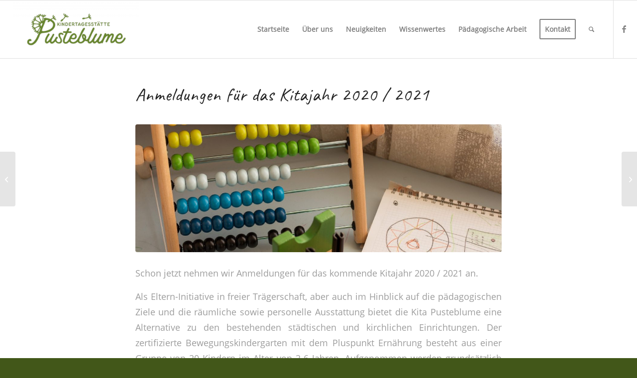

--- FILE ---
content_type: text/html; charset=UTF-8
request_url: https://www.kita-pusteblume-kempen.info/aktuelles/anmeldungen-kitajahr-20202021/
body_size: 15188
content:
<!DOCTYPE html>
<html lang="de" class="html_stretched responsive av-preloader-disabled  html_header_top html_logo_left html_main_nav_header html_menu_right html_large html_header_sticky html_header_shrinking html_mobile_menu_tablet html_header_searchicon html_content_align_center html_header_unstick_top_disabled html_header_stretch html_elegant-blog html_modern-blog html_av-submenu-hidden html_av-submenu-display-click html_av-overlay-side html_av-overlay-side-classic html_av-submenu-noclone html_entry_id_656 av-cookies-no-cookie-consent av-default-lightbox av-no-preview html_text_menu_active av-mobile-menu-switch-default">
<head>
<meta charset="UTF-8" />
<meta name="referrer" content="same-origin">


<!-- mobile setting -->
<meta name="viewport" content="width=device-width, initial-scale=1">

<!-- Scripts/CSS and wp_head hook -->
<meta name='robots' content='index, follow, max-image-preview:large, max-snippet:-1, max-video-preview:-1' />
	<style>img:is([sizes="auto" i], [sizes^="auto," i]) { contain-intrinsic-size: 3000px 1500px }</style>
	
	<!-- This site is optimized with the Yoast SEO plugin v26.7 - https://yoast.com/wordpress/plugins/seo/ -->
	<title>Anmeldungen für das Kitajahr 2020 / 2021 - Kita Pusteblume e.V.</title>
	<link rel="canonical" href="https://www.kita-pusteblume-kempen.info/aktuelles/anmeldungen-kitajahr-20202021/" />
	<meta property="og:locale" content="de_DE" />
	<meta property="og:type" content="article" />
	<meta property="og:title" content="Anmeldungen für das Kitajahr 2020 / 2021 - Kita Pusteblume e.V." />
	<meta property="og:description" content="Schon jetzt nehmen wir Anmeldungen für das kommende Kitajahr 2020 / 2021 an. Als Eltern-Initiative in freier Trägerschaft, aber auch im Hinblick auf die pädagogischen Ziele und die räumliche sowie personelle Ausstattung bietet die Kita Pusteblume eine Alternative zu den bestehenden städtischen und kirchlichen Einrichtungen. Der zertifizierte Bewegungskindergarten mit dem Pluspunkt Ernährung besteht aus einer [&hellip;]" />
	<meta property="og:url" content="https://www.kita-pusteblume-kempen.info/aktuelles/anmeldungen-kitajahr-20202021/" />
	<meta property="og:site_name" content="Kita Pusteblume e.V." />
	<meta property="article:published_time" content="2019-03-12T07:42:40+00:00" />
	<meta property="article:modified_time" content="2019-03-21T10:14:38+00:00" />
	<meta property="og:image" content="https://www.kita-pusteblume-kempen.info/wp-content/uploads/2014/08/child-2205449_1920.jpg" />
	<meta property="og:image:width" content="1920" />
	<meta property="og:image:height" content="1280" />
	<meta property="og:image:type" content="image/jpeg" />
	<meta name="author" content="Sabrina Bothe" />
	<meta name="twitter:card" content="summary_large_image" />
	<meta name="twitter:label1" content="Verfasst von" />
	<meta name="twitter:data1" content="Sabrina Bothe" />
	<meta name="twitter:label2" content="Geschätzte Lesezeit" />
	<meta name="twitter:data2" content="1 Minute" />
	<script type="application/ld+json" class="yoast-schema-graph">{"@context":"https://schema.org","@graph":[{"@type":"Article","@id":"https://www.kita-pusteblume-kempen.info/aktuelles/anmeldungen-kitajahr-20202021/#article","isPartOf":{"@id":"https://www.kita-pusteblume-kempen.info/aktuelles/anmeldungen-kitajahr-20202021/"},"author":{"name":"Sabrina Bothe","@id":"https://www.kita-pusteblume-kempen.info/#/schema/person/d80590809467a5c2ddce1bd2a77ecb12"},"headline":"Anmeldungen für das Kitajahr 2020 / 2021","datePublished":"2019-03-12T07:42:40+00:00","dateModified":"2019-03-21T10:14:38+00:00","mainEntityOfPage":{"@id":"https://www.kita-pusteblume-kempen.info/aktuelles/anmeldungen-kitajahr-20202021/"},"wordCount":127,"image":{"@id":"https://www.kita-pusteblume-kempen.info/aktuelles/anmeldungen-kitajahr-20202021/#primaryimage"},"thumbnailUrl":"https://www.kita-pusteblume-kempen.info/wp-content/uploads/2014/08/child-2205449_1920.jpg","inLanguage":"de"},{"@type":"WebPage","@id":"https://www.kita-pusteblume-kempen.info/aktuelles/anmeldungen-kitajahr-20202021/","url":"https://www.kita-pusteblume-kempen.info/aktuelles/anmeldungen-kitajahr-20202021/","name":"Anmeldungen für das Kitajahr 2020 / 2021 - Kita Pusteblume e.V.","isPartOf":{"@id":"https://www.kita-pusteblume-kempen.info/#website"},"primaryImageOfPage":{"@id":"https://www.kita-pusteblume-kempen.info/aktuelles/anmeldungen-kitajahr-20202021/#primaryimage"},"image":{"@id":"https://www.kita-pusteblume-kempen.info/aktuelles/anmeldungen-kitajahr-20202021/#primaryimage"},"thumbnailUrl":"https://www.kita-pusteblume-kempen.info/wp-content/uploads/2014/08/child-2205449_1920.jpg","datePublished":"2019-03-12T07:42:40+00:00","dateModified":"2019-03-21T10:14:38+00:00","author":{"@id":"https://www.kita-pusteblume-kempen.info/#/schema/person/d80590809467a5c2ddce1bd2a77ecb12"},"breadcrumb":{"@id":"https://www.kita-pusteblume-kempen.info/aktuelles/anmeldungen-kitajahr-20202021/#breadcrumb"},"inLanguage":"de","potentialAction":[{"@type":"ReadAction","target":["https://www.kita-pusteblume-kempen.info/aktuelles/anmeldungen-kitajahr-20202021/"]}]},{"@type":"ImageObject","inLanguage":"de","@id":"https://www.kita-pusteblume-kempen.info/aktuelles/anmeldungen-kitajahr-20202021/#primaryimage","url":"https://www.kita-pusteblume-kempen.info/wp-content/uploads/2014/08/child-2205449_1920.jpg","contentUrl":"https://www.kita-pusteblume-kempen.info/wp-content/uploads/2014/08/child-2205449_1920.jpg","width":1920,"height":1280},{"@type":"BreadcrumbList","@id":"https://www.kita-pusteblume-kempen.info/aktuelles/anmeldungen-kitajahr-20202021/#breadcrumb","itemListElement":[{"@type":"ListItem","position":1,"name":"Startseite","item":"https://www.kita-pusteblume-kempen.info/home/"},{"@type":"ListItem","position":2,"name":"Anmeldungen für das Kitajahr 2020 / 2021"}]},{"@type":"WebSite","@id":"https://www.kita-pusteblume-kempen.info/#website","url":"https://www.kita-pusteblume-kempen.info/","name":"Kita Pusteblume e.V.","description":"Unsere Elterninitiative in Kempen","potentialAction":[{"@type":"SearchAction","target":{"@type":"EntryPoint","urlTemplate":"https://www.kita-pusteblume-kempen.info/?s={search_term_string}"},"query-input":{"@type":"PropertyValueSpecification","valueRequired":true,"valueName":"search_term_string"}}],"inLanguage":"de"},{"@type":"Person","@id":"https://www.kita-pusteblume-kempen.info/#/schema/person/d80590809467a5c2ddce1bd2a77ecb12","name":"Sabrina Bothe"}]}</script>
	<!-- / Yoast SEO plugin. -->


<link rel='dns-prefetch' href='//www.kita-pusteblume-kempen.info' />
<link rel='stylesheet' id='avia-grid-css' href='https://www.kita-pusteblume-kempen.info/wp-content/themes/enfold/css/grid.css?ver=7.1' type='text/css' media='all' />
<link rel='stylesheet' id='avia-base-css' href='https://www.kita-pusteblume-kempen.info/wp-content/themes/enfold/css/base.css?ver=7.1' type='text/css' media='all' />
<link rel='stylesheet' id='avia-layout-css' href='https://www.kita-pusteblume-kempen.info/wp-content/themes/enfold/css/layout.css?ver=7.1' type='text/css' media='all' />
<link rel='stylesheet' id='avia-module-audioplayer-css' href='https://www.kita-pusteblume-kempen.info/wp-content/themes/enfold/config-templatebuilder/avia-shortcodes/audio-player/audio-player.css?ver=7.1' type='text/css' media='all' />
<link rel='stylesheet' id='avia-module-blog-css' href='https://www.kita-pusteblume-kempen.info/wp-content/themes/enfold/config-templatebuilder/avia-shortcodes/blog/blog.css?ver=7.1' type='text/css' media='all' />
<link rel='stylesheet' id='avia-module-postslider-css' href='https://www.kita-pusteblume-kempen.info/wp-content/themes/enfold/config-templatebuilder/avia-shortcodes/postslider/postslider.css?ver=7.1' type='text/css' media='all' />
<link rel='stylesheet' id='avia-module-button-css' href='https://www.kita-pusteblume-kempen.info/wp-content/themes/enfold/config-templatebuilder/avia-shortcodes/buttons/buttons.css?ver=7.1' type='text/css' media='all' />
<link rel='stylesheet' id='avia-module-buttonrow-css' href='https://www.kita-pusteblume-kempen.info/wp-content/themes/enfold/config-templatebuilder/avia-shortcodes/buttonrow/buttonrow.css?ver=7.1' type='text/css' media='all' />
<link rel='stylesheet' id='avia-module-button-fullwidth-css' href='https://www.kita-pusteblume-kempen.info/wp-content/themes/enfold/config-templatebuilder/avia-shortcodes/buttons_fullwidth/buttons_fullwidth.css?ver=7.1' type='text/css' media='all' />
<link rel='stylesheet' id='avia-module-catalogue-css' href='https://www.kita-pusteblume-kempen.info/wp-content/themes/enfold/config-templatebuilder/avia-shortcodes/catalogue/catalogue.css?ver=7.1' type='text/css' media='all' />
<link rel='stylesheet' id='avia-module-comments-css' href='https://www.kita-pusteblume-kempen.info/wp-content/themes/enfold/config-templatebuilder/avia-shortcodes/comments/comments.css?ver=7.1' type='text/css' media='all' />
<link rel='stylesheet' id='avia-module-contact-css' href='https://www.kita-pusteblume-kempen.info/wp-content/themes/enfold/config-templatebuilder/avia-shortcodes/contact/contact.css?ver=7.1' type='text/css' media='all' />
<link rel='stylesheet' id='avia-module-slideshow-css' href='https://www.kita-pusteblume-kempen.info/wp-content/themes/enfold/config-templatebuilder/avia-shortcodes/slideshow/slideshow.css?ver=7.1' type='text/css' media='all' />
<link rel='stylesheet' id='avia-module-slideshow-contentpartner-css' href='https://www.kita-pusteblume-kempen.info/wp-content/themes/enfold/config-templatebuilder/avia-shortcodes/contentslider/contentslider.css?ver=7.1' type='text/css' media='all' />
<link rel='stylesheet' id='avia-module-countdown-css' href='https://www.kita-pusteblume-kempen.info/wp-content/themes/enfold/config-templatebuilder/avia-shortcodes/countdown/countdown.css?ver=7.1' type='text/css' media='all' />
<link rel='stylesheet' id='avia-module-dynamic-field-css' href='https://www.kita-pusteblume-kempen.info/wp-content/themes/enfold/config-templatebuilder/avia-shortcodes/dynamic_field/dynamic_field.css?ver=7.1' type='text/css' media='all' />
<link rel='stylesheet' id='avia-module-gallery-css' href='https://www.kita-pusteblume-kempen.info/wp-content/themes/enfold/config-templatebuilder/avia-shortcodes/gallery/gallery.css?ver=7.1' type='text/css' media='all' />
<link rel='stylesheet' id='avia-module-gallery-hor-css' href='https://www.kita-pusteblume-kempen.info/wp-content/themes/enfold/config-templatebuilder/avia-shortcodes/gallery_horizontal/gallery_horizontal.css?ver=7.1' type='text/css' media='all' />
<link rel='stylesheet' id='avia-module-maps-css' href='https://www.kita-pusteblume-kempen.info/wp-content/themes/enfold/config-templatebuilder/avia-shortcodes/google_maps/google_maps.css?ver=7.1' type='text/css' media='all' />
<link rel='stylesheet' id='avia-module-gridrow-css' href='https://www.kita-pusteblume-kempen.info/wp-content/themes/enfold/config-templatebuilder/avia-shortcodes/grid_row/grid_row.css?ver=7.1' type='text/css' media='all' />
<link rel='stylesheet' id='avia-module-heading-css' href='https://www.kita-pusteblume-kempen.info/wp-content/themes/enfold/config-templatebuilder/avia-shortcodes/heading/heading.css?ver=7.1' type='text/css' media='all' />
<link rel='stylesheet' id='avia-module-rotator-css' href='https://www.kita-pusteblume-kempen.info/wp-content/themes/enfold/config-templatebuilder/avia-shortcodes/headline_rotator/headline_rotator.css?ver=7.1' type='text/css' media='all' />
<link rel='stylesheet' id='avia-module-hr-css' href='https://www.kita-pusteblume-kempen.info/wp-content/themes/enfold/config-templatebuilder/avia-shortcodes/hr/hr.css?ver=7.1' type='text/css' media='all' />
<link rel='stylesheet' id='avia-module-icon-css' href='https://www.kita-pusteblume-kempen.info/wp-content/themes/enfold/config-templatebuilder/avia-shortcodes/icon/icon.css?ver=7.1' type='text/css' media='all' />
<link rel='stylesheet' id='avia-module-icon-circles-css' href='https://www.kita-pusteblume-kempen.info/wp-content/themes/enfold/config-templatebuilder/avia-shortcodes/icon_circles/icon_circles.css?ver=7.1' type='text/css' media='all' />
<link rel='stylesheet' id='avia-module-iconbox-css' href='https://www.kita-pusteblume-kempen.info/wp-content/themes/enfold/config-templatebuilder/avia-shortcodes/iconbox/iconbox.css?ver=7.1' type='text/css' media='all' />
<link rel='stylesheet' id='avia-module-icongrid-css' href='https://www.kita-pusteblume-kempen.info/wp-content/themes/enfold/config-templatebuilder/avia-shortcodes/icongrid/icongrid.css?ver=7.1' type='text/css' media='all' />
<link rel='stylesheet' id='avia-module-iconlist-css' href='https://www.kita-pusteblume-kempen.info/wp-content/themes/enfold/config-templatebuilder/avia-shortcodes/iconlist/iconlist.css?ver=7.1' type='text/css' media='all' />
<link rel='stylesheet' id='avia-module-image-css' href='https://www.kita-pusteblume-kempen.info/wp-content/themes/enfold/config-templatebuilder/avia-shortcodes/image/image.css?ver=7.1' type='text/css' media='all' />
<link rel='stylesheet' id='avia-module-image-diff-css' href='https://www.kita-pusteblume-kempen.info/wp-content/themes/enfold/config-templatebuilder/avia-shortcodes/image_diff/image_diff.css?ver=7.1' type='text/css' media='all' />
<link rel='stylesheet' id='avia-module-hotspot-css' href='https://www.kita-pusteblume-kempen.info/wp-content/themes/enfold/config-templatebuilder/avia-shortcodes/image_hotspots/image_hotspots.css?ver=7.1' type='text/css' media='all' />
<link rel='stylesheet' id='avia-module-sc-lottie-animation-css' href='https://www.kita-pusteblume-kempen.info/wp-content/themes/enfold/config-templatebuilder/avia-shortcodes/lottie_animation/lottie_animation.css?ver=7.1' type='text/css' media='all' />
<link rel='stylesheet' id='avia-module-magazine-css' href='https://www.kita-pusteblume-kempen.info/wp-content/themes/enfold/config-templatebuilder/avia-shortcodes/magazine/magazine.css?ver=7.1' type='text/css' media='all' />
<link rel='stylesheet' id='avia-module-masonry-css' href='https://www.kita-pusteblume-kempen.info/wp-content/themes/enfold/config-templatebuilder/avia-shortcodes/masonry_entries/masonry_entries.css?ver=7.1' type='text/css' media='all' />
<link rel='stylesheet' id='avia-siteloader-css' href='https://www.kita-pusteblume-kempen.info/wp-content/themes/enfold/css/avia-snippet-site-preloader.css?ver=7.1' type='text/css' media='all' />
<link rel='stylesheet' id='avia-module-menu-css' href='https://www.kita-pusteblume-kempen.info/wp-content/themes/enfold/config-templatebuilder/avia-shortcodes/menu/menu.css?ver=7.1' type='text/css' media='all' />
<link rel='stylesheet' id='avia-module-notification-css' href='https://www.kita-pusteblume-kempen.info/wp-content/themes/enfold/config-templatebuilder/avia-shortcodes/notification/notification.css?ver=7.1' type='text/css' media='all' />
<link rel='stylesheet' id='avia-module-numbers-css' href='https://www.kita-pusteblume-kempen.info/wp-content/themes/enfold/config-templatebuilder/avia-shortcodes/numbers/numbers.css?ver=7.1' type='text/css' media='all' />
<link rel='stylesheet' id='avia-module-portfolio-css' href='https://www.kita-pusteblume-kempen.info/wp-content/themes/enfold/config-templatebuilder/avia-shortcodes/portfolio/portfolio.css?ver=7.1' type='text/css' media='all' />
<link rel='stylesheet' id='avia-module-post-metadata-css' href='https://www.kita-pusteblume-kempen.info/wp-content/themes/enfold/config-templatebuilder/avia-shortcodes/post_metadata/post_metadata.css?ver=7.1' type='text/css' media='all' />
<link rel='stylesheet' id='avia-module-progress-bar-css' href='https://www.kita-pusteblume-kempen.info/wp-content/themes/enfold/config-templatebuilder/avia-shortcodes/progressbar/progressbar.css?ver=7.1' type='text/css' media='all' />
<link rel='stylesheet' id='avia-module-promobox-css' href='https://www.kita-pusteblume-kempen.info/wp-content/themes/enfold/config-templatebuilder/avia-shortcodes/promobox/promobox.css?ver=7.1' type='text/css' media='all' />
<link rel='stylesheet' id='avia-sc-search-css' href='https://www.kita-pusteblume-kempen.info/wp-content/themes/enfold/config-templatebuilder/avia-shortcodes/search/search.css?ver=7.1' type='text/css' media='all' />
<link rel='stylesheet' id='avia-module-slideshow-accordion-css' href='https://www.kita-pusteblume-kempen.info/wp-content/themes/enfold/config-templatebuilder/avia-shortcodes/slideshow_accordion/slideshow_accordion.css?ver=7.1' type='text/css' media='all' />
<link rel='stylesheet' id='avia-module-slideshow-feature-image-css' href='https://www.kita-pusteblume-kempen.info/wp-content/themes/enfold/config-templatebuilder/avia-shortcodes/slideshow_feature_image/slideshow_feature_image.css?ver=7.1' type='text/css' media='all' />
<link rel='stylesheet' id='avia-module-slideshow-fullsize-css' href='https://www.kita-pusteblume-kempen.info/wp-content/themes/enfold/config-templatebuilder/avia-shortcodes/slideshow_fullsize/slideshow_fullsize.css?ver=7.1' type='text/css' media='all' />
<link rel='stylesheet' id='avia-module-slideshow-fullscreen-css' href='https://www.kita-pusteblume-kempen.info/wp-content/themes/enfold/config-templatebuilder/avia-shortcodes/slideshow_fullscreen/slideshow_fullscreen.css?ver=7.1' type='text/css' media='all' />
<link rel='stylesheet' id='avia-module-social-css' href='https://www.kita-pusteblume-kempen.info/wp-content/themes/enfold/config-templatebuilder/avia-shortcodes/social_share/social_share.css?ver=7.1' type='text/css' media='all' />
<link rel='stylesheet' id='avia-module-tabsection-css' href='https://www.kita-pusteblume-kempen.info/wp-content/themes/enfold/config-templatebuilder/avia-shortcodes/tab_section/tab_section.css?ver=7.1' type='text/css' media='all' />
<link rel='stylesheet' id='avia-module-table-css' href='https://www.kita-pusteblume-kempen.info/wp-content/themes/enfold/config-templatebuilder/avia-shortcodes/table/table.css?ver=7.1' type='text/css' media='all' />
<link rel='stylesheet' id='avia-module-tabs-css' href='https://www.kita-pusteblume-kempen.info/wp-content/themes/enfold/config-templatebuilder/avia-shortcodes/tabs/tabs.css?ver=7.1' type='text/css' media='all' />
<link rel='stylesheet' id='avia-module-team-css' href='https://www.kita-pusteblume-kempen.info/wp-content/themes/enfold/config-templatebuilder/avia-shortcodes/team/team.css?ver=7.1' type='text/css' media='all' />
<link rel='stylesheet' id='avia-module-testimonials-css' href='https://www.kita-pusteblume-kempen.info/wp-content/themes/enfold/config-templatebuilder/avia-shortcodes/testimonials/testimonials.css?ver=7.1' type='text/css' media='all' />
<link rel='stylesheet' id='avia-module-timeline-css' href='https://www.kita-pusteblume-kempen.info/wp-content/themes/enfold/config-templatebuilder/avia-shortcodes/timeline/timeline.css?ver=7.1' type='text/css' media='all' />
<link rel='stylesheet' id='avia-module-toggles-css' href='https://www.kita-pusteblume-kempen.info/wp-content/themes/enfold/config-templatebuilder/avia-shortcodes/toggles/toggles.css?ver=7.1' type='text/css' media='all' />
<link rel='stylesheet' id='avia-module-video-css' href='https://www.kita-pusteblume-kempen.info/wp-content/themes/enfold/config-templatebuilder/avia-shortcodes/video/video.css?ver=7.1' type='text/css' media='all' />
<link rel='stylesheet' id='wp-block-library-css' href='https://www.kita-pusteblume-kempen.info/wp-includes/css/dist/block-library/style.min.css?ver=1840497b85bd8f9e93dea427d6735971' type='text/css' media='all' />
<link rel='stylesheet' id='enfold-custom-block-css-css' href='https://www.kita-pusteblume-kempen.info/wp-content/themes/enfold/wp-blocks/src/textblock/style.css?ver=7.1' type='text/css' media='all' />
<style id='global-styles-inline-css' type='text/css'>
:root{--wp--preset--aspect-ratio--square: 1;--wp--preset--aspect-ratio--4-3: 4/3;--wp--preset--aspect-ratio--3-4: 3/4;--wp--preset--aspect-ratio--3-2: 3/2;--wp--preset--aspect-ratio--2-3: 2/3;--wp--preset--aspect-ratio--16-9: 16/9;--wp--preset--aspect-ratio--9-16: 9/16;--wp--preset--color--black: #000000;--wp--preset--color--cyan-bluish-gray: #abb8c3;--wp--preset--color--white: #ffffff;--wp--preset--color--pale-pink: #f78da7;--wp--preset--color--vivid-red: #cf2e2e;--wp--preset--color--luminous-vivid-orange: #ff6900;--wp--preset--color--luminous-vivid-amber: #fcb900;--wp--preset--color--light-green-cyan: #7bdcb5;--wp--preset--color--vivid-green-cyan: #00d084;--wp--preset--color--pale-cyan-blue: #8ed1fc;--wp--preset--color--vivid-cyan-blue: #0693e3;--wp--preset--color--vivid-purple: #9b51e0;--wp--preset--color--metallic-red: #b02b2c;--wp--preset--color--maximum-yellow-red: #edae44;--wp--preset--color--yellow-sun: #eeee22;--wp--preset--color--palm-leaf: #83a846;--wp--preset--color--aero: #7bb0e7;--wp--preset--color--old-lavender: #745f7e;--wp--preset--color--steel-teal: #5f8789;--wp--preset--color--raspberry-pink: #d65799;--wp--preset--color--medium-turquoise: #4ecac2;--wp--preset--gradient--vivid-cyan-blue-to-vivid-purple: linear-gradient(135deg,rgba(6,147,227,1) 0%,rgb(155,81,224) 100%);--wp--preset--gradient--light-green-cyan-to-vivid-green-cyan: linear-gradient(135deg,rgb(122,220,180) 0%,rgb(0,208,130) 100%);--wp--preset--gradient--luminous-vivid-amber-to-luminous-vivid-orange: linear-gradient(135deg,rgba(252,185,0,1) 0%,rgba(255,105,0,1) 100%);--wp--preset--gradient--luminous-vivid-orange-to-vivid-red: linear-gradient(135deg,rgba(255,105,0,1) 0%,rgb(207,46,46) 100%);--wp--preset--gradient--very-light-gray-to-cyan-bluish-gray: linear-gradient(135deg,rgb(238,238,238) 0%,rgb(169,184,195) 100%);--wp--preset--gradient--cool-to-warm-spectrum: linear-gradient(135deg,rgb(74,234,220) 0%,rgb(151,120,209) 20%,rgb(207,42,186) 40%,rgb(238,44,130) 60%,rgb(251,105,98) 80%,rgb(254,248,76) 100%);--wp--preset--gradient--blush-light-purple: linear-gradient(135deg,rgb(255,206,236) 0%,rgb(152,150,240) 100%);--wp--preset--gradient--blush-bordeaux: linear-gradient(135deg,rgb(254,205,165) 0%,rgb(254,45,45) 50%,rgb(107,0,62) 100%);--wp--preset--gradient--luminous-dusk: linear-gradient(135deg,rgb(255,203,112) 0%,rgb(199,81,192) 50%,rgb(65,88,208) 100%);--wp--preset--gradient--pale-ocean: linear-gradient(135deg,rgb(255,245,203) 0%,rgb(182,227,212) 50%,rgb(51,167,181) 100%);--wp--preset--gradient--electric-grass: linear-gradient(135deg,rgb(202,248,128) 0%,rgb(113,206,126) 100%);--wp--preset--gradient--midnight: linear-gradient(135deg,rgb(2,3,129) 0%,rgb(40,116,252) 100%);--wp--preset--font-size--small: 1rem;--wp--preset--font-size--medium: 1.125rem;--wp--preset--font-size--large: 1.75rem;--wp--preset--font-size--x-large: clamp(1.75rem, 3vw, 2.25rem);--wp--preset--spacing--20: 0.44rem;--wp--preset--spacing--30: 0.67rem;--wp--preset--spacing--40: 1rem;--wp--preset--spacing--50: 1.5rem;--wp--preset--spacing--60: 2.25rem;--wp--preset--spacing--70: 3.38rem;--wp--preset--spacing--80: 5.06rem;--wp--preset--shadow--natural: 6px 6px 9px rgba(0, 0, 0, 0.2);--wp--preset--shadow--deep: 12px 12px 50px rgba(0, 0, 0, 0.4);--wp--preset--shadow--sharp: 6px 6px 0px rgba(0, 0, 0, 0.2);--wp--preset--shadow--outlined: 6px 6px 0px -3px rgba(255, 255, 255, 1), 6px 6px rgba(0, 0, 0, 1);--wp--preset--shadow--crisp: 6px 6px 0px rgba(0, 0, 0, 1);}:root { --wp--style--global--content-size: 800px;--wp--style--global--wide-size: 1130px; }:where(body) { margin: 0; }.wp-site-blocks > .alignleft { float: left; margin-right: 2em; }.wp-site-blocks > .alignright { float: right; margin-left: 2em; }.wp-site-blocks > .aligncenter { justify-content: center; margin-left: auto; margin-right: auto; }:where(.is-layout-flex){gap: 0.5em;}:where(.is-layout-grid){gap: 0.5em;}.is-layout-flow > .alignleft{float: left;margin-inline-start: 0;margin-inline-end: 2em;}.is-layout-flow > .alignright{float: right;margin-inline-start: 2em;margin-inline-end: 0;}.is-layout-flow > .aligncenter{margin-left: auto !important;margin-right: auto !important;}.is-layout-constrained > .alignleft{float: left;margin-inline-start: 0;margin-inline-end: 2em;}.is-layout-constrained > .alignright{float: right;margin-inline-start: 2em;margin-inline-end: 0;}.is-layout-constrained > .aligncenter{margin-left: auto !important;margin-right: auto !important;}.is-layout-constrained > :where(:not(.alignleft):not(.alignright):not(.alignfull)){max-width: var(--wp--style--global--content-size);margin-left: auto !important;margin-right: auto !important;}.is-layout-constrained > .alignwide{max-width: var(--wp--style--global--wide-size);}body .is-layout-flex{display: flex;}.is-layout-flex{flex-wrap: wrap;align-items: center;}.is-layout-flex > :is(*, div){margin: 0;}body .is-layout-grid{display: grid;}.is-layout-grid > :is(*, div){margin: 0;}body{padding-top: 0px;padding-right: 0px;padding-bottom: 0px;padding-left: 0px;}a:where(:not(.wp-element-button)){text-decoration: underline;}:root :where(.wp-element-button, .wp-block-button__link){background-color: #32373c;border-width: 0;color: #fff;font-family: inherit;font-size: inherit;line-height: inherit;padding: calc(0.667em + 2px) calc(1.333em + 2px);text-decoration: none;}.has-black-color{color: var(--wp--preset--color--black) !important;}.has-cyan-bluish-gray-color{color: var(--wp--preset--color--cyan-bluish-gray) !important;}.has-white-color{color: var(--wp--preset--color--white) !important;}.has-pale-pink-color{color: var(--wp--preset--color--pale-pink) !important;}.has-vivid-red-color{color: var(--wp--preset--color--vivid-red) !important;}.has-luminous-vivid-orange-color{color: var(--wp--preset--color--luminous-vivid-orange) !important;}.has-luminous-vivid-amber-color{color: var(--wp--preset--color--luminous-vivid-amber) !important;}.has-light-green-cyan-color{color: var(--wp--preset--color--light-green-cyan) !important;}.has-vivid-green-cyan-color{color: var(--wp--preset--color--vivid-green-cyan) !important;}.has-pale-cyan-blue-color{color: var(--wp--preset--color--pale-cyan-blue) !important;}.has-vivid-cyan-blue-color{color: var(--wp--preset--color--vivid-cyan-blue) !important;}.has-vivid-purple-color{color: var(--wp--preset--color--vivid-purple) !important;}.has-metallic-red-color{color: var(--wp--preset--color--metallic-red) !important;}.has-maximum-yellow-red-color{color: var(--wp--preset--color--maximum-yellow-red) !important;}.has-yellow-sun-color{color: var(--wp--preset--color--yellow-sun) !important;}.has-palm-leaf-color{color: var(--wp--preset--color--palm-leaf) !important;}.has-aero-color{color: var(--wp--preset--color--aero) !important;}.has-old-lavender-color{color: var(--wp--preset--color--old-lavender) !important;}.has-steel-teal-color{color: var(--wp--preset--color--steel-teal) !important;}.has-raspberry-pink-color{color: var(--wp--preset--color--raspberry-pink) !important;}.has-medium-turquoise-color{color: var(--wp--preset--color--medium-turquoise) !important;}.has-black-background-color{background-color: var(--wp--preset--color--black) !important;}.has-cyan-bluish-gray-background-color{background-color: var(--wp--preset--color--cyan-bluish-gray) !important;}.has-white-background-color{background-color: var(--wp--preset--color--white) !important;}.has-pale-pink-background-color{background-color: var(--wp--preset--color--pale-pink) !important;}.has-vivid-red-background-color{background-color: var(--wp--preset--color--vivid-red) !important;}.has-luminous-vivid-orange-background-color{background-color: var(--wp--preset--color--luminous-vivid-orange) !important;}.has-luminous-vivid-amber-background-color{background-color: var(--wp--preset--color--luminous-vivid-amber) !important;}.has-light-green-cyan-background-color{background-color: var(--wp--preset--color--light-green-cyan) !important;}.has-vivid-green-cyan-background-color{background-color: var(--wp--preset--color--vivid-green-cyan) !important;}.has-pale-cyan-blue-background-color{background-color: var(--wp--preset--color--pale-cyan-blue) !important;}.has-vivid-cyan-blue-background-color{background-color: var(--wp--preset--color--vivid-cyan-blue) !important;}.has-vivid-purple-background-color{background-color: var(--wp--preset--color--vivid-purple) !important;}.has-metallic-red-background-color{background-color: var(--wp--preset--color--metallic-red) !important;}.has-maximum-yellow-red-background-color{background-color: var(--wp--preset--color--maximum-yellow-red) !important;}.has-yellow-sun-background-color{background-color: var(--wp--preset--color--yellow-sun) !important;}.has-palm-leaf-background-color{background-color: var(--wp--preset--color--palm-leaf) !important;}.has-aero-background-color{background-color: var(--wp--preset--color--aero) !important;}.has-old-lavender-background-color{background-color: var(--wp--preset--color--old-lavender) !important;}.has-steel-teal-background-color{background-color: var(--wp--preset--color--steel-teal) !important;}.has-raspberry-pink-background-color{background-color: var(--wp--preset--color--raspberry-pink) !important;}.has-medium-turquoise-background-color{background-color: var(--wp--preset--color--medium-turquoise) !important;}.has-black-border-color{border-color: var(--wp--preset--color--black) !important;}.has-cyan-bluish-gray-border-color{border-color: var(--wp--preset--color--cyan-bluish-gray) !important;}.has-white-border-color{border-color: var(--wp--preset--color--white) !important;}.has-pale-pink-border-color{border-color: var(--wp--preset--color--pale-pink) !important;}.has-vivid-red-border-color{border-color: var(--wp--preset--color--vivid-red) !important;}.has-luminous-vivid-orange-border-color{border-color: var(--wp--preset--color--luminous-vivid-orange) !important;}.has-luminous-vivid-amber-border-color{border-color: var(--wp--preset--color--luminous-vivid-amber) !important;}.has-light-green-cyan-border-color{border-color: var(--wp--preset--color--light-green-cyan) !important;}.has-vivid-green-cyan-border-color{border-color: var(--wp--preset--color--vivid-green-cyan) !important;}.has-pale-cyan-blue-border-color{border-color: var(--wp--preset--color--pale-cyan-blue) !important;}.has-vivid-cyan-blue-border-color{border-color: var(--wp--preset--color--vivid-cyan-blue) !important;}.has-vivid-purple-border-color{border-color: var(--wp--preset--color--vivid-purple) !important;}.has-metallic-red-border-color{border-color: var(--wp--preset--color--metallic-red) !important;}.has-maximum-yellow-red-border-color{border-color: var(--wp--preset--color--maximum-yellow-red) !important;}.has-yellow-sun-border-color{border-color: var(--wp--preset--color--yellow-sun) !important;}.has-palm-leaf-border-color{border-color: var(--wp--preset--color--palm-leaf) !important;}.has-aero-border-color{border-color: var(--wp--preset--color--aero) !important;}.has-old-lavender-border-color{border-color: var(--wp--preset--color--old-lavender) !important;}.has-steel-teal-border-color{border-color: var(--wp--preset--color--steel-teal) !important;}.has-raspberry-pink-border-color{border-color: var(--wp--preset--color--raspberry-pink) !important;}.has-medium-turquoise-border-color{border-color: var(--wp--preset--color--medium-turquoise) !important;}.has-vivid-cyan-blue-to-vivid-purple-gradient-background{background: var(--wp--preset--gradient--vivid-cyan-blue-to-vivid-purple) !important;}.has-light-green-cyan-to-vivid-green-cyan-gradient-background{background: var(--wp--preset--gradient--light-green-cyan-to-vivid-green-cyan) !important;}.has-luminous-vivid-amber-to-luminous-vivid-orange-gradient-background{background: var(--wp--preset--gradient--luminous-vivid-amber-to-luminous-vivid-orange) !important;}.has-luminous-vivid-orange-to-vivid-red-gradient-background{background: var(--wp--preset--gradient--luminous-vivid-orange-to-vivid-red) !important;}.has-very-light-gray-to-cyan-bluish-gray-gradient-background{background: var(--wp--preset--gradient--very-light-gray-to-cyan-bluish-gray) !important;}.has-cool-to-warm-spectrum-gradient-background{background: var(--wp--preset--gradient--cool-to-warm-spectrum) !important;}.has-blush-light-purple-gradient-background{background: var(--wp--preset--gradient--blush-light-purple) !important;}.has-blush-bordeaux-gradient-background{background: var(--wp--preset--gradient--blush-bordeaux) !important;}.has-luminous-dusk-gradient-background{background: var(--wp--preset--gradient--luminous-dusk) !important;}.has-pale-ocean-gradient-background{background: var(--wp--preset--gradient--pale-ocean) !important;}.has-electric-grass-gradient-background{background: var(--wp--preset--gradient--electric-grass) !important;}.has-midnight-gradient-background{background: var(--wp--preset--gradient--midnight) !important;}.has-small-font-size{font-size: var(--wp--preset--font-size--small) !important;}.has-medium-font-size{font-size: var(--wp--preset--font-size--medium) !important;}.has-large-font-size{font-size: var(--wp--preset--font-size--large) !important;}.has-x-large-font-size{font-size: var(--wp--preset--font-size--x-large) !important;}
:where(.wp-block-post-template.is-layout-flex){gap: 1.25em;}:where(.wp-block-post-template.is-layout-grid){gap: 1.25em;}
:where(.wp-block-columns.is-layout-flex){gap: 2em;}:where(.wp-block-columns.is-layout-grid){gap: 2em;}
:root :where(.wp-block-pullquote){font-size: 1.5em;line-height: 1.6;}
</style>
<link rel='stylesheet' id='avia-scs-css' href='https://www.kita-pusteblume-kempen.info/wp-content/themes/enfold/css/shortcodes.css?ver=7.1' type='text/css' media='all' />
<link rel='stylesheet' id='avia-fold-unfold-css' href='https://www.kita-pusteblume-kempen.info/wp-content/themes/enfold/css/avia-snippet-fold-unfold.css?ver=7.1' type='text/css' media='all' />
<link rel='stylesheet' id='avia-popup-css-css' href='https://www.kita-pusteblume-kempen.info/wp-content/themes/enfold/js/aviapopup/magnific-popup.min.css?ver=7.1' type='text/css' media='screen' />
<link rel='stylesheet' id='avia-lightbox-css' href='https://www.kita-pusteblume-kempen.info/wp-content/themes/enfold/css/avia-snippet-lightbox.css?ver=7.1' type='text/css' media='screen' />
<link rel='stylesheet' id='avia-widget-css-css' href='https://www.kita-pusteblume-kempen.info/wp-content/themes/enfold/css/avia-snippet-widget.css?ver=7.1' type='text/css' media='screen' />
<link rel='stylesheet' id='avia-dynamic-css' href='https://www.kita-pusteblume-kempen.info/wp-content/uploads/dynamic_avia/kita_pusteblume.css?ver=696e7cd7b2551' type='text/css' media='all' />
<link rel='stylesheet' id='avia-custom-css' href='https://www.kita-pusteblume-kempen.info/wp-content/themes/enfold/css/custom.css?ver=7.1' type='text/css' media='all' />
<link rel='stylesheet' id='avia-style-css' href='https://www.kita-pusteblume-kempen.info/wp-content/themes/kita-pusteblume/style.css?ver=7.1' type='text/css' media='all' />
<script type="text/javascript" src="https://www.kita-pusteblume-kempen.info/wp-includes/js/jquery/jquery.min.js?ver=3.7.1" id="jquery-core-js"></script>
<script type="text/javascript" src="https://www.kita-pusteblume-kempen.info/wp-includes/js/jquery/jquery-migrate.min.js?ver=3.4.1" id="jquery-migrate-js"></script>
<script type="text/javascript" src="https://www.kita-pusteblume-kempen.info/wp-content/themes/enfold/js/avia-js.js?ver=7.1" id="avia-js-js"></script>
<script type="text/javascript" src="https://www.kita-pusteblume-kempen.info/wp-content/themes/enfold/js/avia-compat.js?ver=7.1" id="avia-compat-js"></script>
<link rel="https://api.w.org/" href="https://www.kita-pusteblume-kempen.info/wp-json/" /><link rel="alternate" title="JSON" type="application/json" href="https://www.kita-pusteblume-kempen.info/wp-json/wp/v2/posts/656" /><link rel="EditURI" type="application/rsd+xml" title="RSD" href="https://www.kita-pusteblume-kempen.info/xmlrpc.php?rsd" />

<link rel='shortlink' href='https://www.kita-pusteblume-kempen.info/?p=656' />
<link rel="alternate" title="oEmbed (JSON)" type="application/json+oembed" href="https://www.kita-pusteblume-kempen.info/wp-json/oembed/1.0/embed?url=https%3A%2F%2Fwww.kita-pusteblume-kempen.info%2Faktuelles%2Fanmeldungen-kitajahr-20202021%2F" />
<link rel="alternate" title="oEmbed (XML)" type="text/xml+oembed" href="https://www.kita-pusteblume-kempen.info/wp-json/oembed/1.0/embed?url=https%3A%2F%2Fwww.kita-pusteblume-kempen.info%2Faktuelles%2Fanmeldungen-kitajahr-20202021%2F&#038;format=xml" />

<link rel='stylesheet' id='974-css' href='//www.kita-pusteblume-kempen.info/wp-content/uploads/custom-css-js/974.css?v=6092' type="text/css" media='all' />

<link rel="icon" href="https://www.kita-pusteblume-kempen.info/wp-content/uploads/2025/08/Pusteblume_Single_gruen-300x300.png" type="image/png">
<!--[if lt IE 9]><script src="https://www.kita-pusteblume-kempen.info/wp-content/themes/enfold/js/html5shiv.js"></script><![endif]--><link rel="profile" href="https://gmpg.org/xfn/11" />
<link rel="alternate" type="application/rss+xml" title="Kita Pusteblume e.V. RSS2 Feed" href="https://www.kita-pusteblume-kempen.info/feed/" />
<link rel="pingback" href="https://www.kita-pusteblume-kempen.info/xmlrpc.php" />
<link rel="icon" href="https://www.kita-pusteblume-kempen.info/wp-content/uploads/2025/08/cropped-Pusteblume_Single_gruen-32x32.png" sizes="32x32" />
<link rel="icon" href="https://www.kita-pusteblume-kempen.info/wp-content/uploads/2025/08/cropped-Pusteblume_Single_gruen-192x192.png" sizes="192x192" />
<link rel="apple-touch-icon" href="https://www.kita-pusteblume-kempen.info/wp-content/uploads/2025/08/cropped-Pusteblume_Single_gruen-180x180.png" />
<meta name="msapplication-TileImage" content="https://www.kita-pusteblume-kempen.info/wp-content/uploads/2025/08/cropped-Pusteblume_Single_gruen-270x270.png" />
<style type="text/css">
		@font-face {font-family: 'entypo-fontello-enfold'; font-weight: normal; font-style: normal; font-display: auto;
		src: url('https://www.kita-pusteblume-kempen.info/wp-content/themes/enfold/config-templatebuilder/avia-template-builder/assets/fonts/entypo-fontello-enfold/entypo-fontello-enfold.woff2') format('woff2'),
		url('https://www.kita-pusteblume-kempen.info/wp-content/themes/enfold/config-templatebuilder/avia-template-builder/assets/fonts/entypo-fontello-enfold/entypo-fontello-enfold.woff') format('woff'),
		url('https://www.kita-pusteblume-kempen.info/wp-content/themes/enfold/config-templatebuilder/avia-template-builder/assets/fonts/entypo-fontello-enfold/entypo-fontello-enfold.ttf') format('truetype'),
		url('https://www.kita-pusteblume-kempen.info/wp-content/themes/enfold/config-templatebuilder/avia-template-builder/assets/fonts/entypo-fontello-enfold/entypo-fontello-enfold.svg#entypo-fontello-enfold') format('svg'),
		url('https://www.kita-pusteblume-kempen.info/wp-content/themes/enfold/config-templatebuilder/avia-template-builder/assets/fonts/entypo-fontello-enfold/entypo-fontello-enfold.eot'),
		url('https://www.kita-pusteblume-kempen.info/wp-content/themes/enfold/config-templatebuilder/avia-template-builder/assets/fonts/entypo-fontello-enfold/entypo-fontello-enfold.eot?#iefix') format('embedded-opentype');
		}

		#top .avia-font-entypo-fontello-enfold, body .avia-font-entypo-fontello-enfold, html body [data-av_iconfont='entypo-fontello-enfold']:before{ font-family: 'entypo-fontello-enfold'; }
		
		@font-face {font-family: 'entypo-fontello'; font-weight: normal; font-style: normal; font-display: auto;
		src: url('https://www.kita-pusteblume-kempen.info/wp-content/themes/enfold/config-templatebuilder/avia-template-builder/assets/fonts/entypo-fontello/entypo-fontello.woff2') format('woff2'),
		url('https://www.kita-pusteblume-kempen.info/wp-content/themes/enfold/config-templatebuilder/avia-template-builder/assets/fonts/entypo-fontello/entypo-fontello.woff') format('woff'),
		url('https://www.kita-pusteblume-kempen.info/wp-content/themes/enfold/config-templatebuilder/avia-template-builder/assets/fonts/entypo-fontello/entypo-fontello.ttf') format('truetype'),
		url('https://www.kita-pusteblume-kempen.info/wp-content/themes/enfold/config-templatebuilder/avia-template-builder/assets/fonts/entypo-fontello/entypo-fontello.svg#entypo-fontello') format('svg'),
		url('https://www.kita-pusteblume-kempen.info/wp-content/themes/enfold/config-templatebuilder/avia-template-builder/assets/fonts/entypo-fontello/entypo-fontello.eot'),
		url('https://www.kita-pusteblume-kempen.info/wp-content/themes/enfold/config-templatebuilder/avia-template-builder/assets/fonts/entypo-fontello/entypo-fontello.eot?#iefix') format('embedded-opentype');
		}

		#top .avia-font-entypo-fontello, body .avia-font-entypo-fontello, html body [data-av_iconfont='entypo-fontello']:before{ font-family: 'entypo-fontello'; }
		
		@font-face {font-family: 'fontello'; font-weight: normal; font-style: normal; font-display: auto;
		src: url('https://www.kita-pusteblume-kempen.info/wp-content/uploads/avia_fonts/fontello/fontello.woff2') format('woff2'),
		url('https://www.kita-pusteblume-kempen.info/wp-content/uploads/avia_fonts/fontello/fontello.woff') format('woff'),
		url('https://www.kita-pusteblume-kempen.info/wp-content/uploads/avia_fonts/fontello/fontello.ttf') format('truetype'),
		url('https://www.kita-pusteblume-kempen.info/wp-content/uploads/avia_fonts/fontello/fontello.svg#fontello') format('svg'),
		url('https://www.kita-pusteblume-kempen.info/wp-content/uploads/avia_fonts/fontello/fontello.eot'),
		url('https://www.kita-pusteblume-kempen.info/wp-content/uploads/avia_fonts/fontello/fontello.eot?#iefix') format('embedded-opentype');
		}

		#top .avia-font-fontello, body .avia-font-fontello, html body [data-av_iconfont='fontello']:before{ font-family: 'fontello'; }
		</style>

<!--
Debugging Info for Theme support: 

Theme: Enfold
Version: 7.1
Installed: enfold
AviaFramework Version: 5.6
AviaBuilder Version: 6.0
aviaElementManager Version: 1.0.1
- - - - - - - - - - -
ChildTheme: Kita Pusteblume
ChildTheme Version: 1.0
ChildTheme Installed: enfold

- - - - - - - - - - -
ML:-1-PU:94-PLA:6
WP:6.7.4
Compress: CSS:disabled - JS:disabled
Updates: enabled - token has changed and not verified
PLAu:5
-->
</head>

<body id="top" class="post-template-default single single-post postid-656 single-format-gallery stretched rtl_columns av-curtain-numeric caveat open_sans  post-type-post category-allgemein post_format-post-format-gallery avia-responsive-images-support" itemscope="itemscope" itemtype="https://schema.org/WebPage" >

    
    <div id='wrap_all'>

    
<header id='header' class='all_colors header_color light_bg_color  av_header_top av_logo_left av_main_nav_header av_menu_right av_large av_header_sticky av_header_shrinking av_header_stretch av_mobile_menu_tablet av_header_searchicon av_header_unstick_top_disabled av_bottom_nav_disabled  av_alternate_logo_active av_header_border_disabled' aria-label="Header" data-av_shrink_factor='50' role="banner" itemscope="itemscope" itemtype="https://schema.org/WPHeader" >

		<div  id='header_main' class='container_wrap container_wrap_logo'>

        <div class='container av-logo-container'><div class='inner-container'><span class='logo avia-standard-logo'><a href='https://www.kita-pusteblume-kempen.info/' class='' aria-label='Kita Pusteblume e.V.' ><img src="https://www.kita-pusteblume-kempen.info/wp-content/uploads/2025/08/Pusteblume_Logo_gruen-300x137.png" height="100" width="300" alt='Kita Pusteblume e.V.' title='' /></a></span><nav class='main_menu' data-selectname='Wähle eine Seite'  role="navigation" itemscope="itemscope" itemtype="https://schema.org/SiteNavigationElement" ><div class="avia-menu av-main-nav-wrap av_menu_icon_beside"><ul role="menu" class="menu av-main-nav" id="avia-menu"><li role="menuitem" id="menu-item-526" class="menu-item menu-item-type-post_type menu-item-object-page menu-item-home menu-item-top-level menu-item-top-level-1"><a href="https://www.kita-pusteblume-kempen.info/" itemprop="url" tabindex="0"><span class="avia-bullet"></span><span class="avia-menu-text">Startseite</span><span class="avia-menu-fx"><span class="avia-arrow-wrap"><span class="avia-arrow"></span></span></span></a></li>
<li role="menuitem" id="menu-item-724" class="menu-item menu-item-type-post_type menu-item-object-page menu-item-has-children menu-item-top-level menu-item-top-level-2"><a href="https://www.kita-pusteblume-kempen.info/ueber-uns/einrichtung/" itemprop="url" tabindex="0"><span class="avia-bullet"></span><span class="avia-menu-text">Über uns</span><span class="avia-menu-fx"><span class="avia-arrow-wrap"><span class="avia-arrow"></span></span></span></a>


<ul class="sub-menu">
	<li role="menuitem" id="menu-item-723" class="menu-item menu-item-type-post_type menu-item-object-page"><a href="https://www.kita-pusteblume-kempen.info/ueber-uns/einrichtung/" itemprop="url" tabindex="0"><span class="avia-bullet"></span><span class="avia-menu-text">Unsere Einrichtung</span></a></li>
	<li role="menuitem" id="menu-item-831" class="menu-item menu-item-type-post_type menu-item-object-page"><a href="https://www.kita-pusteblume-kempen.info/ueber-uns/unser-team/" itemprop="url" tabindex="0"><span class="avia-bullet"></span><span class="avia-menu-text">Unser Team</span></a></li>
	<li role="menuitem" id="menu-item-747" class="menu-item menu-item-type-post_type menu-item-object-page"><a href="https://www.kita-pusteblume-kempen.info/ueber-uns/ausstattung/" itemprop="url" tabindex="0"><span class="avia-bullet"></span><span class="avia-menu-text">Unsere Ausstattung</span></a></li>
	<li role="menuitem" id="menu-item-763" class="menu-item menu-item-type-post_type menu-item-object-page"><a href="https://www.kita-pusteblume-kempen.info/ueber-uns/aussengelaende/" itemprop="url" tabindex="0"><span class="avia-bullet"></span><span class="avia-menu-text">Unser Außengelände</span></a></li>
	<li role="menuitem" id="menu-item-787" class="menu-item menu-item-type-post_type menu-item-object-page"><a href="https://www.kita-pusteblume-kempen.info/ueber-uns/elternarbeit/" itemprop="url" tabindex="0"><span class="avia-bullet"></span><span class="avia-menu-text">Elternarbeit</span></a></li>
	<li role="menuitem" id="menu-item-800" class="menu-item menu-item-type-post_type menu-item-object-page"><a href="https://www.kita-pusteblume-kempen.info/ueber-uns/ernaehrung/" itemprop="url" tabindex="0"><span class="avia-bullet"></span><span class="avia-menu-text">Ernährung</span></a></li>
</ul>
</li>
<li role="menuitem" id="menu-item-1541" class="menu-item menu-item-type-post_type menu-item-object-page menu-item-top-level menu-item-top-level-3"><a href="https://www.kita-pusteblume-kempen.info/neuigkeiten/" itemprop="url" tabindex="0"><span class="avia-bullet"></span><span class="avia-menu-text">Neuigkeiten</span><span class="avia-menu-fx"><span class="avia-arrow-wrap"><span class="avia-arrow"></span></span></span></a></li>
<li role="menuitem" id="menu-item-809" class="menu-item menu-item-type-post_type menu-item-object-page menu-item-top-level menu-item-top-level-4"><a href="https://www.kita-pusteblume-kempen.info/wissenswertes/" itemprop="url" tabindex="0"><span class="avia-bullet"></span><span class="avia-menu-text">Wissenwertes</span><span class="avia-menu-fx"><span class="avia-arrow-wrap"><span class="avia-arrow"></span></span></span></a></li>
<li role="menuitem" id="menu-item-840" class="menu-item menu-item-type-post_type menu-item-object-page menu-item-has-children menu-item-top-level menu-item-top-level-5"><a href="https://www.kita-pusteblume-kempen.info/paedagogische-arbeit/paedagogisches-leitbild/" itemprop="url" tabindex="0"><span class="avia-bullet"></span><span class="avia-menu-text">Pädagogische Arbeit</span><span class="avia-menu-fx"><span class="avia-arrow-wrap"><span class="avia-arrow"></span></span></span></a>


<ul class="sub-menu">
	<li role="menuitem" id="menu-item-839" class="menu-item menu-item-type-post_type menu-item-object-page"><a href="https://www.kita-pusteblume-kempen.info/paedagogische-arbeit/paedagogisches-leitbild/" itemprop="url" tabindex="0"><span class="avia-bullet"></span><span class="avia-menu-text">Pädagogisches Leitbild</span></a></li>
	<li role="menuitem" id="menu-item-860" class="menu-item menu-item-type-post_type menu-item-object-page"><a href="https://www.kita-pusteblume-kempen.info/paedagogische-arbeit/unser-bild-vom-kind/" itemprop="url" tabindex="0"><span class="avia-bullet"></span><span class="avia-menu-text">Unser Bild vom Kind</span></a></li>
	<li role="menuitem" id="menu-item-867" class="menu-item menu-item-type-post_type menu-item-object-page"><a href="https://www.kita-pusteblume-kempen.info/paedagogische-arbeit/paedagogischer-ansatz/" itemprop="url" tabindex="0"><span class="avia-bullet"></span><span class="avia-menu-text">Unser pädagogischer Ansatz</span></a></li>
	<li role="menuitem" id="menu-item-882" class="menu-item menu-item-type-post_type menu-item-object-page"><a href="https://www.kita-pusteblume-kempen.info/paedagogische-arbeit/tagesablauf/" itemprop="url" tabindex="0"><span class="avia-bullet"></span><span class="avia-menu-text">Unser Tagesablauf</span></a></li>
	<li role="menuitem" id="menu-item-890" class="menu-item menu-item-type-post_type menu-item-object-page"><a href="https://www.kita-pusteblume-kempen.info/paedagogische-arbeit/bewegung/" itemprop="url" tabindex="0"><span class="avia-bullet"></span><span class="avia-menu-text">Bewegung</span></a></li>
	<li role="menuitem" id="menu-item-907" class="menu-item menu-item-type-post_type menu-item-object-page"><a href="https://www.kita-pusteblume-kempen.info/paedagogische-arbeit/naturnahes-erleben/" itemprop="url" tabindex="0"><span class="avia-bullet"></span><span class="avia-menu-text">Naturnahes Erleben</span></a></li>
	<li role="menuitem" id="menu-item-914" class="menu-item menu-item-type-post_type menu-item-object-page"><a href="https://www.kita-pusteblume-kempen.info/paedagogische-arbeit/musik/" itemprop="url" tabindex="0"><span class="avia-bullet"></span><span class="avia-menu-text">Musik</span></a></li>
	<li role="menuitem" id="menu-item-924" class="menu-item menu-item-type-post_type menu-item-object-page"><a href="https://www.kita-pusteblume-kempen.info/paedagogische-arbeit/malen-und-bildnerisches-gestalten/" itemprop="url" tabindex="0"><span class="avia-bullet"></span><span class="avia-menu-text">Malen und bildnerisches Gestalten</span></a></li>
	<li role="menuitem" id="menu-item-933" class="menu-item menu-item-type-post_type menu-item-object-page"><a href="https://www.kita-pusteblume-kempen.info/paedagogische-arbeit/haus-der-kleinen-forscher/" itemprop="url" tabindex="0"><span class="avia-bullet"></span><span class="avia-menu-text">Haus der Kleinen Forscher</span></a></li>
	<li role="menuitem" id="menu-item-940" class="menu-item menu-item-type-post_type menu-item-object-page"><a href="https://www.kita-pusteblume-kempen.info/paedagogische-arbeit/vorschulgruppe/" itemprop="url" tabindex="0"><span class="avia-bullet"></span><span class="avia-menu-text">Vorschulgruppe</span></a></li>
	<li role="menuitem" id="menu-item-950" class="menu-item menu-item-type-post_type menu-item-object-page"><a href="https://www.kita-pusteblume-kempen.info/paedagogische-arbeit/projekte/" itemprop="url" tabindex="0"><span class="avia-bullet"></span><span class="avia-menu-text">Projekte</span></a></li>
</ul>
</li>
<li role="menuitem" id="menu-item-532" class="menu-item menu-item-type-post_type menu-item-object-page av-menu-button av-menu-button-bordered menu-item-top-level menu-item-top-level-6"><a href="https://www.kita-pusteblume-kempen.info/kontakt/" itemprop="url" tabindex="0"><span class="avia-bullet"></span><span class="avia-menu-text">Kontakt</span><span class="avia-menu-fx"><span class="avia-arrow-wrap"><span class="avia-arrow"></span></span></span></a></li>
<li id="menu-item-search" class="noMobile menu-item menu-item-search-dropdown menu-item-avia-special" role="menuitem"><a class="avia-svg-icon avia-font-svg_entypo-fontello" aria-label="Suche" href="?s=" rel="nofollow" title="Click to open the search input field" data-avia-search-tooltip="
&lt;search&gt;
	&lt;form role=&quot;search&quot; action=&quot;https://www.kita-pusteblume-kempen.info/&quot; id=&quot;searchform&quot; method=&quot;get&quot; class=&quot;&quot;&gt;
		&lt;div&gt;
&lt;span class=&#039;av_searchform_search avia-svg-icon avia-font-svg_entypo-fontello&#039; data-av_svg_icon=&#039;search&#039; data-av_iconset=&#039;svg_entypo-fontello&#039;&gt;&lt;svg version=&quot;1.1&quot; xmlns=&quot;http://www.w3.org/2000/svg&quot; width=&quot;25&quot; height=&quot;32&quot; viewBox=&quot;0 0 25 32&quot; preserveAspectRatio=&quot;xMidYMid meet&quot; aria-labelledby=&#039;av-svg-title-1&#039; aria-describedby=&#039;av-svg-desc-1&#039; role=&quot;graphics-symbol&quot; aria-hidden=&quot;true&quot;&gt;
&lt;title id=&#039;av-svg-title-1&#039;&gt;Search&lt;/title&gt;
&lt;desc id=&#039;av-svg-desc-1&#039;&gt;Search&lt;/desc&gt;
&lt;path d=&quot;M24.704 24.704q0.96 1.088 0.192 1.984l-1.472 1.472q-1.152 1.024-2.176 0l-6.080-6.080q-2.368 1.344-4.992 1.344-4.096 0-7.136-3.040t-3.040-7.136 2.88-7.008 6.976-2.912 7.168 3.040 3.072 7.136q0 2.816-1.472 5.184zM3.008 13.248q0 2.816 2.176 4.992t4.992 2.176 4.832-2.016 2.016-4.896q0-2.816-2.176-4.96t-4.992-2.144-4.832 2.016-2.016 4.832z&quot;&gt;&lt;/path&gt;
&lt;/svg&gt;&lt;/span&gt;			&lt;input type=&quot;submit&quot; value=&quot;&quot; id=&quot;searchsubmit&quot; class=&quot;button&quot; title=&quot;Enter at least 3 characters to show search results in a dropdown or click to route to search result page to show all results&quot; /&gt;
			&lt;input type=&quot;search&quot; id=&quot;s&quot; name=&quot;s&quot; value=&quot;&quot; aria-label=&#039;Suche&#039; placeholder=&#039;Suche&#039; required /&gt;
		&lt;/div&gt;
	&lt;/form&gt;
&lt;/search&gt;
" data-av_svg_icon='search' data-av_iconset='svg_entypo-fontello'><svg version="1.1" xmlns="http://www.w3.org/2000/svg" width="25" height="32" viewBox="0 0 25 32" preserveAspectRatio="xMidYMid meet" aria-labelledby='av-svg-title-2' aria-describedby='av-svg-desc-2' role="graphics-symbol" aria-hidden="true">
<title id='av-svg-title-2'>Click to open the search input field</title>
<desc id='av-svg-desc-2'>Click to open the search input field</desc>
<path d="M24.704 24.704q0.96 1.088 0.192 1.984l-1.472 1.472q-1.152 1.024-2.176 0l-6.080-6.080q-2.368 1.344-4.992 1.344-4.096 0-7.136-3.040t-3.040-7.136 2.88-7.008 6.976-2.912 7.168 3.040 3.072 7.136q0 2.816-1.472 5.184zM3.008 13.248q0 2.816 2.176 4.992t4.992 2.176 4.832-2.016 2.016-4.896q0-2.816-2.176-4.96t-4.992-2.144-4.832 2.016-2.016 4.832z"></path>
</svg><span class="avia_hidden_link_text">Suche</span></a></li><li class="av-burger-menu-main menu-item-avia-special " role="menuitem">
	        			<a href="#" aria-label="Menü" aria-hidden="false">
							<span class="av-hamburger av-hamburger--spin av-js-hamburger">
								<span class="av-hamburger-box">
						          <span class="av-hamburger-inner"></span>
						          <strong>Menü</strong>
								</span>
							</span>
							<span class="avia_hidden_link_text">Menü</span>
						</a>
	        		   </li></ul></div><ul class='noLightbox social_bookmarks icon_count_2'><li class='social_bookmarks_facebook av-social-link-facebook social_icon_1 avia_social_iconfont'><a  target="_blank" aria-label="Link zu Facebook" href='https://www.facebook.com/KindertagesstaettePusteblume/' data-av_icon='' data-av_iconfont='entypo-fontello' title="Link zu Facebook" desc="Link zu Facebook" title='Link zu Facebook'><span class='avia_hidden_link_text'>Link zu Facebook</span></a></li></ul></nav></div> </div> 
		<!-- end container_wrap-->
		</div>
<div class="header_bg"></div>
<!-- end header -->
</header>

    <div id='main' class='all_colors' data-scroll-offset='116'>

    
		<div class='container_wrap container_wrap_first main_color fullsize'>

			<div class='container template-blog template-single-blog '>

				<main class='content units av-content-full alpha  av-blog-meta-author-disabled av-blog-meta-comments-disabled av-blog-meta-category-disabled av-blog-meta-date-disabled av-blog-meta-html-info-disabled av-blog-meta-tag-disabled av-main-single'  role="main" itemscope="itemscope" itemtype="https://schema.org/Blog" >

					<article class="post-entry post-entry-type-gallery post-entry-656 post-loop-1 post-parity-odd post-entry-last single-big with-slider post-656 post type-post status-publish format-gallery has-post-thumbnail hentry category-allgemein post_format-post-format-gallery"  itemscope="itemscope" itemtype="https://schema.org/BlogPosting" itemprop="blogPost" ><div class="blog-meta"></div><div class='entry-content-wrapper clearfix gallery-content'><header class="entry-content-header" aria-label="Post: Anmeldungen für das Kitajahr 2020 / 2021"><div class="av-heading-wrapper"><h1 class='post-title entry-title '  itemprop="headline" >Anmeldungen für das Kitajahr 2020 / 2021<span class="post-format-icon minor-meta"></span></h1><span class="blog-categories minor-meta"><a href="https://www.kita-pusteblume-kempen.info/aktuelles/category/allgemein/" rel="tag">Allgemein</a></span></div></header><span class="av-vertical-delimiter"></span><div class="big-preview single-big"  itemprop="image" itemscope="itemscope" itemtype="https://schema.org/ImageObject" ><a href="https://www.kita-pusteblume-kempen.info/wp-content/uploads/2014/08/child-2205449_1920-1030x687.jpg" data-srcset="https://www.kita-pusteblume-kempen.info/wp-content/uploads/2014/08/child-2205449_1920-1030x687.jpg 1030w, https://www.kita-pusteblume-kempen.info/wp-content/uploads/2014/08/child-2205449_1920-300x200.jpg 300w, https://www.kita-pusteblume-kempen.info/wp-content/uploads/2014/08/child-2205449_1920-768x512.jpg 768w, https://www.kita-pusteblume-kempen.info/wp-content/uploads/2014/08/child-2205449_1920-1500x1000.jpg 1500w, https://www.kita-pusteblume-kempen.info/wp-content/uploads/2014/08/child-2205449_1920-705x470.jpg 705w, https://www.kita-pusteblume-kempen.info/wp-content/uploads/2014/08/child-2205449_1920-450x300.jpg 450w, https://www.kita-pusteblume-kempen.info/wp-content/uploads/2014/08/child-2205449_1920.jpg 1920w" data-sizes="(max-width: 1030px) 100vw, 1030px"  title="child-2205449_1920" ><img loading="lazy" width="1210" height="423" src="https://www.kita-pusteblume-kempen.info/wp-content/uploads/2014/08/child-2205449_1920-1210x423.jpg" class="wp-image-646 avia-img-lazy-loading-646 attachment-entry_without_sidebar size-entry_without_sidebar wp-post-image" alt="" decoding="async" /></a></div><div class="entry-content"  itemprop="text" ><p>Schon jetzt nehmen wir Anmeldungen für das kommende Kitajahr 2020 / 2021 an.</p>
<p>Als Eltern-Initiative in freier Trägerschaft, aber auch im Hinblick auf die pädagogischen Ziele und die räumliche sowie personelle Ausstattung bietet die Kita Pusteblume eine Alternative zu den bestehenden städtischen und kirchlichen Einrichtungen. Der zertifizierte Bewegungskindergarten mit dem Pluspunkt Ernährung besteht aus einer Gruppe von 20 Kindern im Alter von 2-6 Jahren. Aufgenommen werden grundsätzlich Kinder aus dem gesamten Kempener Stadtgebiet.</p>
<p>Für das Kitajahr 2020 / 2021 können aller Voraussicht nach nur Kinder aufgenommen werden, die nach dem 01.11.2021 das dritte Lebensjahr vollenden und somit zu den U3 Kindern zählen.</p>
<p>Interessierte Eltern können sich telefonisch unter 02152/50364 oder E-Mail über <a href="mailto:post@kita-pusteblume-kempen.info">post@kita-pusteblume-kempen.info</a> für einen Schnupperbesuch anmelden.</p>
</div><span class="post-meta-infos"></span><footer class="entry-footer"><div class='av-social-sharing-box av-social-sharing-box-default av-social-sharing-box-fullwidth'><div class="av-share-box"><h5 class='av-share-link-description av-no-toc '>Eintrag teilen</h5><ul class="av-share-box-list noLightbox"><li class='av-share-link av-social-link-whatsapp avia_social_iconfont' ><a target="_blank" aria-label="Teilen auf WhatsApp" href='https://api.whatsapp.com/send?text=https://www.kita-pusteblume-kempen.info/aktuelles/anmeldungen-kitajahr-20202021/' data-av_icon='' data-av_iconfont='entypo-fontello'  title='' data-avia-related-tooltip='Teilen auf WhatsApp'><span class='avia_hidden_link_text'>Teilen auf WhatsApp</span></a></li></ul></div></div></footer><div class='post_delimiter'></div></div><div class="post_author_timeline"></div><span class='hidden'>
				<span class='av-structured-data'  itemprop="image" itemscope="itemscope" itemtype="https://schema.org/ImageObject" >
						<span itemprop='url'>https://www.kita-pusteblume-kempen.info/wp-content/uploads/2014/08/child-2205449_1920.jpg</span>
						<span itemprop='height'>1280</span>
						<span itemprop='width'>1920</span>
				</span>
				<span class='av-structured-data'  itemprop="publisher" itemtype="https://schema.org/Organization" itemscope="itemscope" >
						<span itemprop='name'>Sabrina Bothe</span>
						<span itemprop='logo' itemscope itemtype='https://schema.org/ImageObject'>
							<span itemprop='url'>https://www.kita-pusteblume-kempen.info/wp-content/uploads/2025/08/Pusteblume_Logo_gruen-300x137.png</span>
						</span>
				</span><span class='av-structured-data'  itemprop="author" itemscope="itemscope" itemtype="https://schema.org/Person" ><span itemprop='name'>Sabrina Bothe</span></span><span class='av-structured-data'  itemprop="datePublished" datetime="2019-03-12T08:42:40+01:00" >2019-03-12 08:42:40</span><span class='av-structured-data'  itemprop="dateModified" itemtype="https://schema.org/dateModified" >2019-03-21 11:14:38</span><span class='av-structured-data'  itemprop="mainEntityOfPage" itemtype="https://schema.org/mainEntityOfPage" ><span itemprop='name'>Anmeldungen für das Kitajahr 2020 / 2021</span></span></span></article><div class='single-big'></div>


<div class='comment-entry post-entry'>


</div>

				<!--end content-->
				</main>

				
			</div><!--end container-->

		</div><!-- close default .container_wrap element -->

				<div class='container_wrap footer_color' id='footer'>

					<div class='container'>

						<div class='flex_column av_one_third  first el_before_av_one_third'><section id="text-3" class="widget clearfix widget_text"><h3 class="widgettitle">Betreuungs-Zeiten</h3>			<div class="textwidget"><p>Mo bis Fr: 07:30 - 16:30 Uhr<br />
Es ist eine Buchung von 35 oder 45 Stunden/Woche möglich.</p>
</div>
		<span class="seperator extralight-border"></span></section></div><div class='flex_column av_one_third  el_after_av_one_third el_before_av_one_third '><section id="text-4" class="widget clearfix widget_text"><h3 class="widgettitle">Kontakt</h3>			<div class="textwidget"><p>Kindertagesstätte Pusteblume e.V.<br />
St. Peter 54 in 47906 Kempen</p>
<p>E-Mail: <a href="mailto:post@kita-pusteblume-kempen.info">post@kita-pusteblume.info</a><br />
Telefon: 02152/50364<br />
<a href="https://www.facebook.com/KindertagesstaettePusteblume/" target="_blank">facebook.com/KindertagesstaettePusteblume</a></p>
</div>
		<span class="seperator extralight-border"></span></section></div><div class='flex_column av_one_third  el_after_av_one_third el_before_av_one_third '><section id="custom_html-2" class="widget_text widget clearfix widget_custom_html"><div class="textwidget custom-html-widget"><a href="https://www.bildungsspender.de/pusteblume-kempen" target="_blank"><img src="https://www.bildungsspender.org/extern/images/kita_150_200.gif" border="0" alt="Hier geht's zu unserem Spenden-Shop." title="Hier geht's zu unserem Spenden-Shop."  width="150" height="200" /></a><br>
<img src="/wp-content/uploads/2017/05/Logo_PAR_NRW_4c.png"></div><span class="seperator extralight-border"></span></section></div>
					</div>

				<!-- ####### END FOOTER CONTAINER ####### -->
				</div>

	

	
				<footer class='container_wrap socket_color' id='socket'  role="contentinfo" itemscope="itemscope" itemtype="https://schema.org/WPFooter" aria-label="Copyright and company info" >
                    <div class='container'>

                        <span class='copyright'>© Copyright - Kita Pusteblume e.V. | <a href="/impressum">Impressum</a> | <a href="/datenschutz">Datenschutz</a></span>

                        
                    </div>

	            <!-- ####### END SOCKET CONTAINER ####### -->
				</footer>


					<!-- end main -->
		</div>

		<a class='avia-post-nav avia-post-prev with-image' href='https://www.kita-pusteblume-kempen.info/aktuelles/kita-pusteblume-gewinnt-den-fackelwettbewerb-der-kempener-sparkasse-am-hagelkreuz/' title='Link to: Kita Pusteblume gewinnt Fackelwettbewerb' aria-label='Kita Pusteblume gewinnt Fackelwettbewerb'><span class="label iconfont avia-svg-icon avia-font-svg_entypo-fontello" data-av_svg_icon='left-open-mini' data-av_iconset='svg_entypo-fontello'><svg version="1.1" xmlns="http://www.w3.org/2000/svg" width="8" height="32" viewBox="0 0 8 32" preserveAspectRatio="xMidYMid meet" aria-labelledby='av-svg-title-5' aria-describedby='av-svg-desc-5' role="graphics-symbol" aria-hidden="true">
<title id='av-svg-title-5'>Link to: Kita Pusteblume gewinnt Fackelwettbewerb</title>
<desc id='av-svg-desc-5'>Link to: Kita Pusteblume gewinnt Fackelwettbewerb</desc>
<path d="M8.064 21.44q0.832 0.832 0 1.536-0.832 0.832-1.536 0l-6.144-6.208q-0.768-0.768 0-1.6l6.144-6.208q0.704-0.832 1.536 0 0.832 0.704 0 1.536l-4.992 5.504z"></path>
</svg></span><span class="entry-info-wrap"><span class="entry-info"><span class='entry-title'>Kita Pusteblume gewinnt Fackelwettbewerb</span><span class='entry-image'><img width="80" height="80" src="https://www.kita-pusteblume-kempen.info/wp-content/uploads/2018/03/Kita-Pusteblume-80x80.png" class="wp-image-1137 avia-img-lazy-loading-1137 attachment-thumbnail size-thumbnail wp-post-image" alt="" decoding="async" loading="lazy" srcset="https://www.kita-pusteblume-kempen.info/wp-content/uploads/2018/03/Kita-Pusteblume-80x80.png 80w, https://www.kita-pusteblume-kempen.info/wp-content/uploads/2018/03/Kita-Pusteblume-36x36.png 36w, https://www.kita-pusteblume-kempen.info/wp-content/uploads/2018/03/Kita-Pusteblume-180x180.png 180w, https://www.kita-pusteblume-kempen.info/wp-content/uploads/2018/03/Kita-Pusteblume-120x120.png 120w, https://www.kita-pusteblume-kempen.info/wp-content/uploads/2018/03/Kita-Pusteblume-450x450.png 450w" sizes="auto, (max-width: 80px) 100vw, 80px" /></span></span></span></a><a class='avia-post-nav avia-post-next with-image' href='https://www.kita-pusteblume-kempen.info/aktuelles/ernaehrungselternabend-lecker-lustig-und-lehrreich/' title='Link to: Ernährungselternabend &#8211; Lecker, lustig und lehrreich.' aria-label='Ernährungselternabend &#8211; Lecker, lustig und lehrreich.'><span class="label iconfont avia-svg-icon avia-font-svg_entypo-fontello" data-av_svg_icon='right-open-mini' data-av_iconset='svg_entypo-fontello'><svg version="1.1" xmlns="http://www.w3.org/2000/svg" width="8" height="32" viewBox="0 0 8 32" preserveAspectRatio="xMidYMid meet" aria-labelledby='av-svg-title-6' aria-describedby='av-svg-desc-6' role="graphics-symbol" aria-hidden="true">
<title id='av-svg-title-6'>Link to: Ernährungselternabend &#8211; Lecker, lustig und lehrreich.</title>
<desc id='av-svg-desc-6'>Link to: Ernährungselternabend &#8211; Lecker, lustig und lehrreich.</desc>
<path d="M0.416 21.44l5.056-5.44-5.056-5.504q-0.832-0.832 0-1.536 0.832-0.832 1.536 0l6.144 6.208q0.768 0.832 0 1.6l-6.144 6.208q-0.704 0.832-1.536 0-0.832-0.704 0-1.536z"></path>
</svg></span><span class="entry-info-wrap"><span class="entry-info"><span class='entry-image'><img width="80" height="80" src="https://www.kita-pusteblume-kempen.info/wp-content/uploads/2017/05/vegetables-1114066_1920-80x80.jpg" class="wp-image-797 avia-img-lazy-loading-797 attachment-thumbnail size-thumbnail wp-post-image" alt="" decoding="async" loading="lazy" srcset="https://www.kita-pusteblume-kempen.info/wp-content/uploads/2017/05/vegetables-1114066_1920-80x80.jpg 80w, https://www.kita-pusteblume-kempen.info/wp-content/uploads/2017/05/vegetables-1114066_1920-36x36.jpg 36w, https://www.kita-pusteblume-kempen.info/wp-content/uploads/2017/05/vegetables-1114066_1920-180x180.jpg 180w, https://www.kita-pusteblume-kempen.info/wp-content/uploads/2017/05/vegetables-1114066_1920-120x120.jpg 120w, https://www.kita-pusteblume-kempen.info/wp-content/uploads/2017/05/vegetables-1114066_1920-450x450.jpg 450w" sizes="auto, (max-width: 80px) 100vw, 80px" /></span><span class='entry-title'>Ernährungselternabend &#8211; Lecker, lustig und lehrreich.</span></span></span></a><!-- end wrap_all --></div>
<a href='#top' title='Nach oben scrollen' id='scroll-top-link' class='avia-svg-icon avia-font-svg_entypo-fontello' data-av_svg_icon='up-open' data-av_iconset='svg_entypo-fontello' tabindex='-1' aria-hidden='true'>
	<svg version="1.1" xmlns="http://www.w3.org/2000/svg" width="19" height="32" viewBox="0 0 19 32" preserveAspectRatio="xMidYMid meet" aria-labelledby='av-svg-title-7' aria-describedby='av-svg-desc-7' role="graphics-symbol" aria-hidden="true">
<title id='av-svg-title-7'>Nach oben scrollen</title>
<desc id='av-svg-desc-7'>Nach oben scrollen</desc>
<path d="M18.048 18.24q0.512 0.512 0.512 1.312t-0.512 1.312q-1.216 1.216-2.496 0l-6.272-6.016-6.272 6.016q-1.28 1.216-2.496 0-0.512-0.512-0.512-1.312t0.512-1.312l7.488-7.168q0.512-0.512 1.28-0.512t1.28 0.512z"></path>
</svg>	<span class="avia_hidden_link_text">Nach oben scrollen</span>
</a>

<div id="fb-root"></div>


 <script type='text/javascript'>
 /* <![CDATA[ */  
var avia_framework_globals = avia_framework_globals || {};
    avia_framework_globals.frameworkUrl = 'https://www.kita-pusteblume-kempen.info/wp-content/themes/enfold/framework/';
    avia_framework_globals.installedAt = 'https://www.kita-pusteblume-kempen.info/wp-content/themes/enfold/';
    avia_framework_globals.ajaxurl = 'https://www.kita-pusteblume-kempen.info/wp-admin/admin-ajax.php';
/* ]]> */ 
</script>
 
 <script type="text/javascript" src="https://www.kita-pusteblume-kempen.info/wp-content/themes/enfold/js/waypoints/waypoints.min.js?ver=7.1" id="avia-waypoints-js"></script>
<script type="text/javascript" src="https://www.kita-pusteblume-kempen.info/wp-content/themes/enfold/js/avia.js?ver=7.1" id="avia-default-js"></script>
<script type="text/javascript" src="https://www.kita-pusteblume-kempen.info/wp-content/themes/enfold/js/shortcodes.js?ver=7.1" id="avia-shortcodes-js"></script>
<script type="text/javascript" src="https://www.kita-pusteblume-kempen.info/wp-content/themes/enfold/config-templatebuilder/avia-shortcodes/audio-player/audio-player.js?ver=7.1" id="avia-module-audioplayer-js"></script>
<script type="text/javascript" src="https://www.kita-pusteblume-kempen.info/wp-content/themes/enfold/config-templatebuilder/avia-shortcodes/chart/chart-js.min.js?ver=7.1" id="avia-module-chart-js-js"></script>
<script type="text/javascript" src="https://www.kita-pusteblume-kempen.info/wp-content/themes/enfold/config-templatebuilder/avia-shortcodes/chart/chart.js?ver=7.1" id="avia-module-chart-js"></script>
<script type="text/javascript" src="https://www.kita-pusteblume-kempen.info/wp-content/themes/enfold/config-templatebuilder/avia-shortcodes/contact/contact.js?ver=7.1" id="avia-module-contact-js"></script>
<script type="text/javascript" src="https://www.kita-pusteblume-kempen.info/wp-content/themes/enfold/config-templatebuilder/avia-shortcodes/slideshow/slideshow.js?ver=7.1" id="avia-module-slideshow-js"></script>
<script type="text/javascript" src="https://www.kita-pusteblume-kempen.info/wp-content/themes/enfold/config-templatebuilder/avia-shortcodes/countdown/countdown.js?ver=7.1" id="avia-module-countdown-js"></script>
<script type="text/javascript" src="https://www.kita-pusteblume-kempen.info/wp-content/themes/enfold/config-templatebuilder/avia-shortcodes/gallery/gallery.js?ver=7.1" id="avia-module-gallery-js"></script>
<script type="text/javascript" src="https://www.kita-pusteblume-kempen.info/wp-content/themes/enfold/config-templatebuilder/avia-shortcodes/gallery_horizontal/gallery_horizontal.js?ver=7.1" id="avia-module-gallery-hor-js"></script>
<script type="text/javascript" src="https://www.kita-pusteblume-kempen.info/wp-content/themes/enfold/config-templatebuilder/avia-shortcodes/headline_rotator/headline_rotator.js?ver=7.1" id="avia-module-rotator-js"></script>
<script type="text/javascript" src="https://www.kita-pusteblume-kempen.info/wp-content/themes/enfold/config-templatebuilder/avia-shortcodes/icon_circles/icon_circles.js?ver=7.1" id="avia-module-icon-circles-js"></script>
<script type="text/javascript" src="https://www.kita-pusteblume-kempen.info/wp-content/themes/enfold/config-templatebuilder/avia-shortcodes/icongrid/icongrid.js?ver=7.1" id="avia-module-icongrid-js"></script>
<script type="text/javascript" src="https://www.kita-pusteblume-kempen.info/wp-content/themes/enfold/config-templatebuilder/avia-shortcodes/iconlist/iconlist.js?ver=7.1" id="avia-module-iconlist-js"></script>
<script type="text/javascript" src="https://www.kita-pusteblume-kempen.info/wp-includes/js/underscore.min.js?ver=1.13.7" id="underscore-js"></script>
<script type="text/javascript" src="https://www.kita-pusteblume-kempen.info/wp-content/themes/enfold/config-templatebuilder/avia-shortcodes/image_diff/image_diff.js?ver=7.1" id="avia-module-image-diff-js"></script>
<script type="text/javascript" src="https://www.kita-pusteblume-kempen.info/wp-content/themes/enfold/config-templatebuilder/avia-shortcodes/image_hotspots/image_hotspots.js?ver=7.1" id="avia-module-hotspot-js"></script>
<script type="text/javascript" src="https://www.kita-pusteblume-kempen.info/wp-content/themes/enfold/config-templatebuilder/avia-shortcodes/lottie_animation/lottie_animation.js?ver=7.1" id="avia-module-sc-lottie-animation-js"></script>
<script type="text/javascript" src="https://www.kita-pusteblume-kempen.info/wp-content/themes/enfold/config-templatebuilder/avia-shortcodes/magazine/magazine.js?ver=7.1" id="avia-module-magazine-js"></script>
<script type="text/javascript" src="https://www.kita-pusteblume-kempen.info/wp-content/themes/enfold/config-templatebuilder/avia-shortcodes/portfolio/isotope.min.js?ver=7.1" id="avia-module-isotope-js"></script>
<script type="text/javascript" src="https://www.kita-pusteblume-kempen.info/wp-content/themes/enfold/config-templatebuilder/avia-shortcodes/masonry_entries/masonry_entries.js?ver=7.1" id="avia-module-masonry-js"></script>
<script type="text/javascript" src="https://www.kita-pusteblume-kempen.info/wp-content/themes/enfold/config-templatebuilder/avia-shortcodes/menu/menu.js?ver=7.1" id="avia-module-menu-js"></script>
<script type="text/javascript" src="https://www.kita-pusteblume-kempen.info/wp-content/themes/enfold/config-templatebuilder/avia-shortcodes/notification/notification.js?ver=7.1" id="avia-module-notification-js"></script>
<script type="text/javascript" src="https://www.kita-pusteblume-kempen.info/wp-content/themes/enfold/config-templatebuilder/avia-shortcodes/numbers/numbers.js?ver=7.1" id="avia-module-numbers-js"></script>
<script type="text/javascript" src="https://www.kita-pusteblume-kempen.info/wp-content/themes/enfold/config-templatebuilder/avia-shortcodes/portfolio/portfolio.js?ver=7.1" id="avia-module-portfolio-js"></script>
<script type="text/javascript" src="https://www.kita-pusteblume-kempen.info/wp-content/themes/enfold/config-templatebuilder/avia-shortcodes/progressbar/progressbar.js?ver=7.1" id="avia-module-progress-bar-js"></script>
<script type="text/javascript" src="https://www.kita-pusteblume-kempen.info/wp-content/themes/enfold/config-templatebuilder/avia-shortcodes/slideshow/slideshow-video.js?ver=7.1" id="avia-module-slideshow-video-js"></script>
<script type="text/javascript" src="https://www.kita-pusteblume-kempen.info/wp-content/themes/enfold/config-templatebuilder/avia-shortcodes/slideshow_accordion/slideshow_accordion.js?ver=7.1" id="avia-module-slideshow-accordion-js"></script>
<script type="text/javascript" src="https://www.kita-pusteblume-kempen.info/wp-content/themes/enfold/config-templatebuilder/avia-shortcodes/slideshow_fullscreen/slideshow_fullscreen.js?ver=7.1" id="avia-module-slideshow-fullscreen-js"></script>
<script type="text/javascript" src="https://www.kita-pusteblume-kempen.info/wp-content/themes/enfold/config-templatebuilder/avia-shortcodes/tab_section/tab_section.js?ver=7.1" id="avia-module-tabsection-js"></script>
<script type="text/javascript" src="https://www.kita-pusteblume-kempen.info/wp-content/themes/enfold/config-templatebuilder/avia-shortcodes/tabs/tabs.js?ver=7.1" id="avia-module-tabs-js"></script>
<script type="text/javascript" src="https://www.kita-pusteblume-kempen.info/wp-content/themes/enfold/config-templatebuilder/avia-shortcodes/testimonials/testimonials.js?ver=7.1" id="avia-module-testimonials-js"></script>
<script type="text/javascript" src="https://www.kita-pusteblume-kempen.info/wp-content/themes/enfold/config-templatebuilder/avia-shortcodes/timeline/timeline.js?ver=7.1" id="avia-module-timeline-js"></script>
<script type="text/javascript" src="https://www.kita-pusteblume-kempen.info/wp-content/themes/enfold/config-templatebuilder/avia-shortcodes/toggles/toggles.js?ver=7.1" id="avia-module-toggles-js"></script>
<script type="text/javascript" src="https://www.kita-pusteblume-kempen.info/wp-content/themes/enfold/config-templatebuilder/avia-shortcodes/video/video.js?ver=7.1" id="avia-module-video-js"></script>
<script type="text/javascript" src="https://www.kita-pusteblume-kempen.info/wp-content/themes/enfold/js/avia-snippet-hamburger-menu.js?ver=7.1" id="avia-hamburger-menu-js"></script>
<script type="text/javascript" src="https://www.kita-pusteblume-kempen.info/wp-content/themes/enfold/js/avia-snippet-parallax.js?ver=7.1" id="avia-parallax-support-js"></script>
<script type="text/javascript" src="https://www.kita-pusteblume-kempen.info/wp-content/themes/enfold/js/avia-snippet-fold-unfold.js?ver=7.1" id="avia-fold-unfold-js"></script>
<script type="text/javascript" src="https://www.kita-pusteblume-kempen.info/wp-content/themes/enfold/js/aviapopup/jquery.magnific-popup.min.js?ver=7.1" id="avia-popup-js-js"></script>
<script type="text/javascript" src="https://www.kita-pusteblume-kempen.info/wp-content/themes/enfold/js/avia-snippet-lightbox.js?ver=7.1" id="avia-lightbox-activation-js"></script>
<script type="text/javascript" src="https://www.kita-pusteblume-kempen.info/wp-content/themes/enfold/js/avia-snippet-megamenu.js?ver=7.1" id="avia-megamenu-js"></script>
<script type="text/javascript" src="https://www.kita-pusteblume-kempen.info/wp-content/themes/enfold/js/avia-snippet-sticky-header.js?ver=7.1" id="avia-sticky-header-js"></script>
<script type="text/javascript" src="https://www.kita-pusteblume-kempen.info/wp-content/themes/enfold/js/avia-snippet-footer-effects.js?ver=7.1" id="avia-footer-effects-js"></script>
<script type="text/javascript" src="https://www.kita-pusteblume-kempen.info/wp-content/themes/enfold/js/avia-snippet-widget.js?ver=7.1" id="avia-widget-js-js"></script>
<script type="text/javascript" src="https://www.kita-pusteblume-kempen.info/wp-content/themes/enfold/framework/js/conditional_load/avia_google_maps_front.js?ver=7.1" id="avia_google_maps_front_script-js"></script>
<script type="text/javascript" src="https://www.kita-pusteblume-kempen.info/wp-content/themes/enfold/framework/js/conditional_load/avia_facebook_front.js?ver=7.1" id="avia_facebook_front_script-js"></script>
<script type="text/javascript" src="https://www.kita-pusteblume-kempen.info/wp-content/themes/enfold/config-lottie-animations/assets/lottie-player/dotlottie-player.js?ver=7.1" id="avia-dotlottie-script-js"></script>
</body>
</html>


--- FILE ---
content_type: text/css
request_url: https://www.kita-pusteblume-kempen.info/wp-content/themes/kita-pusteblume/style.css?ver=7.1
body_size: 135
content:
/*
Theme Name: Kita Pusteblume
Description: A <a href='http://codex.wordpress.org/Child_Themes'>Child Theme</a> for the Enfold Wordpress Theme.
Version: 1.0
Author: Daniel Lübbers
Author URI: http://www.dc-mediengestaltung.de
Template: enfold
*/



--- FILE ---
content_type: text/css
request_url: https://www.kita-pusteblume-kempen.info/wp-content/uploads/custom-css-js/974.css?v=6092
body_size: 2883
content:
/******* Do not edit this file *******
Simple Custom CSS and JS - by Silkypress.com
Saved: May 18 2018 | 10:44:09 */
/* fonts */
@font-face {
    font-family: 'Caveat';
    src: url('/wp-content/themes/kita-pusteblume/fonts/Caveat-Regular.ttf') format('truetype');
    font-weight: normal;
    font-style: normal;
}
@font-face {
    font-family: 'Open Sans';
    src: url('/wp-content/themes/kita-pusteblume/fonts/OpenSans-Regular.ttf') format('truetype');
    font-weight: normal;
    font-style: normal;
}

/* basics */
p { -webkit-hyphens:auto; hyphens:auto; }
@media only screen and (max-width: 767px) {
  .entry-content p { font-size:16px; line-height:1.5; text-align:left; }
}

/* logo */
@media only screen and (max-width: 767px) {
  .responsive #top .logo { width:60%; }
}
@media only screen and (min-width: 768px) {
  .logo { height:16vw !important; width:23vw !important; }
  .logo img { -webkit-transition:none !important; transition:none !important; }
  .logo > a { max-height:none !important; }
  .av_header_transparency .logo img.alternate { max-height:none !important; }
}

/* header */
.avia-menu.av_menu_icon_beside { margin-right:0; }
#header_main nav .social_bookmarks { right:-2%; }

/* startseiten slider */
.avia-multi-slideshow-button { margin-left:10px !important; margin-right:10px !important; }

/* container */
@media only screen and (max-width: 767px) {
  .home .flex_cell[style*="100px"],
  .template-page.content.av-content-full.alpha.units{ padding-top:50px !important; padding-bottom:50px !important; }
  .home .iconbox_content_title { font-size:20px !important; line-height:1.4; }
  .home .hr-invisible { display:none; }
}
@media only screen and (max-width: 767px) {
  .av-inner-masonry-content-pos-content h3 { font-size:16px !important; white-space:nowrap; overflow:hidden; text-overflow:ellipsis; font-weight:bold !important; }
  .av-masonry-image-container { background-position:50% -10vw; }
}

/* kontakt */
.page-id-255 #after_section_1 .content {
    padding-top:0;
    padding-bottom:0;
}
#kp_mapcopyrightcontainer > div {
    padding-top:10px !important;
    padding-bottom:60px !important;
}
@media only screen and (min-width: 768px) {
    #kp_mapcopyrightcontainer > div {
        padding-bottom:40px !important;
    }
}
.kp_mapCopyright {
    position:absolute;
}

/* datenschutz */
.page-id-960 h3,
.page-id-960 h4 {
  font-family:'Caveat', 'Helvetica Neue', Helvetica, Arial, sans-serif !important;
}


/* footer */
#footer .container .flex_column:last-child .textwidget { background:#e1fbb2; padding:.5em 1em; }
#footer .container .flex_column:last-child .textwidget a { display:block; }
#footer .container .flex_column:last-child .textwidget br { display:none; }
#footer .container .flex_column:last-child .textwidget iframe { width:150px; height:140px; margin-bottom:.75em; }

@media only screen and (max-width: 767px) {
  #footer .widget { margin:0; }
}

--- FILE ---
content_type: text/javascript
request_url: https://www.kita-pusteblume-kempen.info/wp-content/themes/enfold/framework/js/conditional_load/avia_facebook_front.js?ver=7.1
body_size: 1455
content:
/**
 * This file holds javascript functions needed in frontend for the functionallity of the facebook widgets
 *
 * @author		Christian "Kriesi" Budschedl
 * @copyright	Copyright ( c ) Christian Budschedl
 * @link		http://kriesi.at
 * @link		http://aviathemes.com
 * @since		Version 1.0
 * @package 	AviaFramework
 */

"use strict";

/**
 * Avia Facebook widgets in frontend
 */
(function($)
{
	var objAviaFacebook = null;

	var AviaFacebook = function(){

		objAviaFacebook = this;

		this.document = $( document );
		this.confirm_page_buttons = this.document.find('.avia_fb_likebox .av_facebook_widget_confirm_link');

		this.bind_events();
	};
	AviaFacebook.prototype = {

		bind_events: function()
		{
			this.confirm_page_buttons.on( 'click', this.load_fb_page_widget );
		},

		create_script: function( id, src  )
		{
			var current = $('script[id="' + id + '"]');
			if( current.length > 0 )
			{
				FB.XFBML.parse();
				return;
			}

			var	script 	= document.createElement('script');
			script.id = id;
			script.type = 'text/javascript';
			script.src 	= src;

			document.body.appendChild(script);
		},

		load_fb_page_widget: function( event )
		{
			event.preventDefault();

			var button = $(this);
			var container = button.closest('.avia_fb_likebox');

			var fb_page_container = container.find('.av_facebook_widget_main_wrap');

			fb_page_container.replaceWith( button.data('fbhtml') );
			objAviaFacebook.create_script( button.data('fbscript_id'), button.data('fbscript') );
		}
	};

	$(function()
	{
		new AviaFacebook();
 	});

})(jQuery);